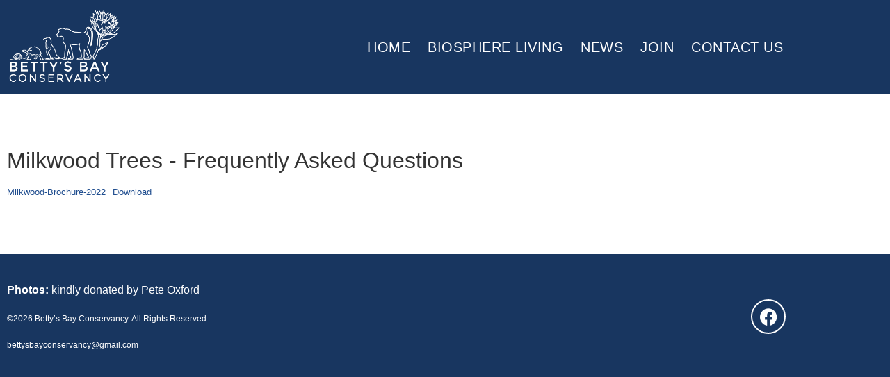

--- FILE ---
content_type: text/html; charset=UTF-8
request_url: https://bettysbayconservancy.co.za/milkwood-trees-frequently-asked-questions/
body_size: 10852
content:
<!doctype html>
<html lang="en-US" prefix="og: https://ogp.me/ns#">
<head>
	<meta charset="UTF-8">
	<meta name="viewport" content="width=device-width, initial-scale=1">
	<link rel="profile" href="https://gmpg.org/xfn/11">
	
<!-- Search Engine Optimization by Rank Math - https://rankmath.com/ -->
<title>Milkwood Trees - Frequently Asked Questions - Bettys Bay</title>
<meta name="description" content="Milkwood Tree Frequently Asked Questions"/>
<meta name="robots" content="index, follow, max-snippet:-1, max-video-preview:-1, max-image-preview:large"/>
<link rel="canonical" href="https://bettysbayconservancy.co.za/milkwood-trees-frequently-asked-questions/" />
<meta property="og:locale" content="en_US" />
<meta property="og:type" content="article" />
<meta property="og:title" content="Milkwood Trees - Frequently Asked Questions - Bettys Bay" />
<meta property="og:description" content="Milkwood Tree Frequently Asked Questions" />
<meta property="og:url" content="https://bettysbayconservancy.co.za/milkwood-trees-frequently-asked-questions/" />
<meta property="og:site_name" content="Bettys Bay" />
<meta property="article:section" content="Trees" />
<meta property="og:updated_time" content="2022-10-14T13:58:39+00:00" />
<meta property="og:image" content="https://bettysbayconservancy.co.za/wp-content/uploads/2022/07/1200px-Sideroxylon_inerme_-_Milkwood_-_Cape_Town_6.jpg" />
<meta property="og:image:secure_url" content="https://bettysbayconservancy.co.za/wp-content/uploads/2022/07/1200px-Sideroxylon_inerme_-_Milkwood_-_Cape_Town_6.jpg" />
<meta property="og:image:width" content="1200" />
<meta property="og:image:height" content="911" />
<meta property="og:image:alt" content="Milkwood Trees &#8211; Frequently Asked Questions" />
<meta property="og:image:type" content="image/jpeg" />
<meta property="article:published_time" content="2022-07-19T16:03:38+00:00" />
<meta property="article:modified_time" content="2022-10-14T13:58:39+00:00" />
<meta name="twitter:card" content="summary_large_image" />
<meta name="twitter:title" content="Milkwood Trees - Frequently Asked Questions - Bettys Bay" />
<meta name="twitter:description" content="Milkwood Tree Frequently Asked Questions" />
<meta name="twitter:image" content="https://bettysbayconservancy.co.za/wp-content/uploads/2022/07/1200px-Sideroxylon_inerme_-_Milkwood_-_Cape_Town_6.jpg" />
<script type="application/ld+json" class="rank-math-schema">{"@context":"https://schema.org","@graph":[{"@type":"Organization","@id":"https://bettysbayconservancy.co.za/#organization","name":"Bettys Bay Conservancy","url":"https://bettysbayconservancy.co.za","logo":{"@type":"ImageObject","@id":"https://bettysbayconservancy.co.za/#logo","url":"http://bettysbayconservancy.co.za/wp-content/uploads/2020/08/BBC-Logo-Small.png","contentUrl":"http://bettysbayconservancy.co.za/wp-content/uploads/2020/08/BBC-Logo-Small.png","caption":"Bettys Bay Conservancy","inLanguage":"en-US","width":"363","height":"251"}},{"@type":"WebSite","@id":"https://bettysbayconservancy.co.za/#website","url":"https://bettysbayconservancy.co.za","name":"Bettys Bay Conservancy","publisher":{"@id":"https://bettysbayconservancy.co.za/#organization"},"inLanguage":"en-US"},{"@type":"ImageObject","@id":"https://bettysbayconservancy.co.za/wp-content/uploads/2022/07/1200px-Sideroxylon_inerme_-_Milkwood_-_Cape_Town_6.jpg","url":"https://bettysbayconservancy.co.za/wp-content/uploads/2022/07/1200px-Sideroxylon_inerme_-_Milkwood_-_Cape_Town_6.jpg","width":"1200","height":"911","inLanguage":"en-US"},{"@type":"WebPage","@id":"https://bettysbayconservancy.co.za/milkwood-trees-frequently-asked-questions/#webpage","url":"https://bettysbayconservancy.co.za/milkwood-trees-frequently-asked-questions/","name":"Milkwood Trees - Frequently Asked Questions - Bettys Bay","datePublished":"2022-07-19T16:03:38+00:00","dateModified":"2022-10-14T13:58:39+00:00","isPartOf":{"@id":"https://bettysbayconservancy.co.za/#website"},"primaryImageOfPage":{"@id":"https://bettysbayconservancy.co.za/wp-content/uploads/2022/07/1200px-Sideroxylon_inerme_-_Milkwood_-_Cape_Town_6.jpg"},"inLanguage":"en-US"},{"@type":"Person","@id":"https://bettysbayconservancy.co.za/author/becarol/","name":"Carol","url":"https://bettysbayconservancy.co.za/author/becarol/","image":{"@type":"ImageObject","@id":"https://secure.gravatar.com/avatar/e44580b67ba98e90306f4851759753b69035674545eea43ff93fbf0ace14e63c?s=96&amp;d=mm&amp;r=g","url":"https://secure.gravatar.com/avatar/e44580b67ba98e90306f4851759753b69035674545eea43ff93fbf0ace14e63c?s=96&amp;d=mm&amp;r=g","caption":"Carol","inLanguage":"en-US"},"worksFor":{"@id":"https://bettysbayconservancy.co.za/#organization"}},{"@type":"BlogPosting","headline":"Milkwood Trees - Frequently Asked Questions - Bettys Bay","datePublished":"2022-07-19T16:03:38+00:00","dateModified":"2022-10-14T13:58:39+00:00","articleSection":"Biosphere Living, Brochure, Plants, Trees","author":{"@id":"https://bettysbayconservancy.co.za/author/becarol/","name":"Carol"},"publisher":{"@id":"https://bettysbayconservancy.co.za/#organization"},"description":"Milkwood Tree Frequently Asked Questions","name":"Milkwood Trees - Frequently Asked Questions - Bettys Bay","@id":"https://bettysbayconservancy.co.za/milkwood-trees-frequently-asked-questions/#richSnippet","isPartOf":{"@id":"https://bettysbayconservancy.co.za/milkwood-trees-frequently-asked-questions/#webpage"},"image":{"@id":"https://bettysbayconservancy.co.za/wp-content/uploads/2022/07/1200px-Sideroxylon_inerme_-_Milkwood_-_Cape_Town_6.jpg"},"inLanguage":"en-US","mainEntityOfPage":{"@id":"https://bettysbayconservancy.co.za/milkwood-trees-frequently-asked-questions/#webpage"}}]}</script>
<!-- /Rank Math WordPress SEO plugin -->

<link rel="alternate" type="application/rss+xml" title="Bettys Bay &raquo; Feed" href="https://bettysbayconservancy.co.za/feed/" />
<link rel="alternate" type="application/rss+xml" title="Bettys Bay &raquo; Comments Feed" href="https://bettysbayconservancy.co.za/comments/feed/" />
<link rel="alternate" title="oEmbed (JSON)" type="application/json+oembed" href="https://bettysbayconservancy.co.za/wp-json/oembed/1.0/embed?url=https%3A%2F%2Fbettysbayconservancy.co.za%2Fmilkwood-trees-frequently-asked-questions%2F" />
<link rel="alternate" title="oEmbed (XML)" type="text/xml+oembed" href="https://bettysbayconservancy.co.za/wp-json/oembed/1.0/embed?url=https%3A%2F%2Fbettysbayconservancy.co.za%2Fmilkwood-trees-frequently-asked-questions%2F&#038;format=xml" />
<style id='wp-img-auto-sizes-contain-inline-css'>
img:is([sizes=auto i],[sizes^="auto," i]){contain-intrinsic-size:3000px 1500px}
/*# sourceURL=wp-img-auto-sizes-contain-inline-css */
</style>
<style id='wp-emoji-styles-inline-css'>

	img.wp-smiley, img.emoji {
		display: inline !important;
		border: none !important;
		box-shadow: none !important;
		height: 1em !important;
		width: 1em !important;
		margin: 0 0.07em !important;
		vertical-align: -0.1em !important;
		background: none !important;
		padding: 0 !important;
	}
/*# sourceURL=wp-emoji-styles-inline-css */
</style>
<link rel='stylesheet' id='wp-block-library-css' href='https://bettysbayconservancy.co.za/wp-includes/css/dist/block-library/style.min.css?ver=2ba1292ac6b26af8492130a9e69a782c' media='all' />
<style id='global-styles-inline-css'>
:root{--wp--preset--aspect-ratio--square: 1;--wp--preset--aspect-ratio--4-3: 4/3;--wp--preset--aspect-ratio--3-4: 3/4;--wp--preset--aspect-ratio--3-2: 3/2;--wp--preset--aspect-ratio--2-3: 2/3;--wp--preset--aspect-ratio--16-9: 16/9;--wp--preset--aspect-ratio--9-16: 9/16;--wp--preset--color--black: #000000;--wp--preset--color--cyan-bluish-gray: #abb8c3;--wp--preset--color--white: #ffffff;--wp--preset--color--pale-pink: #f78da7;--wp--preset--color--vivid-red: #cf2e2e;--wp--preset--color--luminous-vivid-orange: #ff6900;--wp--preset--color--luminous-vivid-amber: #fcb900;--wp--preset--color--light-green-cyan: #7bdcb5;--wp--preset--color--vivid-green-cyan: #00d084;--wp--preset--color--pale-cyan-blue: #8ed1fc;--wp--preset--color--vivid-cyan-blue: #0693e3;--wp--preset--color--vivid-purple: #9b51e0;--wp--preset--gradient--vivid-cyan-blue-to-vivid-purple: linear-gradient(135deg,rgb(6,147,227) 0%,rgb(155,81,224) 100%);--wp--preset--gradient--light-green-cyan-to-vivid-green-cyan: linear-gradient(135deg,rgb(122,220,180) 0%,rgb(0,208,130) 100%);--wp--preset--gradient--luminous-vivid-amber-to-luminous-vivid-orange: linear-gradient(135deg,rgb(252,185,0) 0%,rgb(255,105,0) 100%);--wp--preset--gradient--luminous-vivid-orange-to-vivid-red: linear-gradient(135deg,rgb(255,105,0) 0%,rgb(207,46,46) 100%);--wp--preset--gradient--very-light-gray-to-cyan-bluish-gray: linear-gradient(135deg,rgb(238,238,238) 0%,rgb(169,184,195) 100%);--wp--preset--gradient--cool-to-warm-spectrum: linear-gradient(135deg,rgb(74,234,220) 0%,rgb(151,120,209) 20%,rgb(207,42,186) 40%,rgb(238,44,130) 60%,rgb(251,105,98) 80%,rgb(254,248,76) 100%);--wp--preset--gradient--blush-light-purple: linear-gradient(135deg,rgb(255,206,236) 0%,rgb(152,150,240) 100%);--wp--preset--gradient--blush-bordeaux: linear-gradient(135deg,rgb(254,205,165) 0%,rgb(254,45,45) 50%,rgb(107,0,62) 100%);--wp--preset--gradient--luminous-dusk: linear-gradient(135deg,rgb(255,203,112) 0%,rgb(199,81,192) 50%,rgb(65,88,208) 100%);--wp--preset--gradient--pale-ocean: linear-gradient(135deg,rgb(255,245,203) 0%,rgb(182,227,212) 50%,rgb(51,167,181) 100%);--wp--preset--gradient--electric-grass: linear-gradient(135deg,rgb(202,248,128) 0%,rgb(113,206,126) 100%);--wp--preset--gradient--midnight: linear-gradient(135deg,rgb(2,3,129) 0%,rgb(40,116,252) 100%);--wp--preset--font-size--small: 13px;--wp--preset--font-size--medium: 20px;--wp--preset--font-size--large: 36px;--wp--preset--font-size--x-large: 42px;--wp--preset--spacing--20: 0.44rem;--wp--preset--spacing--30: 0.67rem;--wp--preset--spacing--40: 1rem;--wp--preset--spacing--50: 1.5rem;--wp--preset--spacing--60: 2.25rem;--wp--preset--spacing--70: 3.38rem;--wp--preset--spacing--80: 5.06rem;--wp--preset--shadow--natural: 6px 6px 9px rgba(0, 0, 0, 0.2);--wp--preset--shadow--deep: 12px 12px 50px rgba(0, 0, 0, 0.4);--wp--preset--shadow--sharp: 6px 6px 0px rgba(0, 0, 0, 0.2);--wp--preset--shadow--outlined: 6px 6px 0px -3px rgb(255, 255, 255), 6px 6px rgb(0, 0, 0);--wp--preset--shadow--crisp: 6px 6px 0px rgb(0, 0, 0);}:root { --wp--style--global--content-size: 800px;--wp--style--global--wide-size: 1200px; }:where(body) { margin: 0; }.wp-site-blocks > .alignleft { float: left; margin-right: 2em; }.wp-site-blocks > .alignright { float: right; margin-left: 2em; }.wp-site-blocks > .aligncenter { justify-content: center; margin-left: auto; margin-right: auto; }:where(.wp-site-blocks) > * { margin-block-start: 24px; margin-block-end: 0; }:where(.wp-site-blocks) > :first-child { margin-block-start: 0; }:where(.wp-site-blocks) > :last-child { margin-block-end: 0; }:root { --wp--style--block-gap: 24px; }:root :where(.is-layout-flow) > :first-child{margin-block-start: 0;}:root :where(.is-layout-flow) > :last-child{margin-block-end: 0;}:root :where(.is-layout-flow) > *{margin-block-start: 24px;margin-block-end: 0;}:root :where(.is-layout-constrained) > :first-child{margin-block-start: 0;}:root :where(.is-layout-constrained) > :last-child{margin-block-end: 0;}:root :where(.is-layout-constrained) > *{margin-block-start: 24px;margin-block-end: 0;}:root :where(.is-layout-flex){gap: 24px;}:root :where(.is-layout-grid){gap: 24px;}.is-layout-flow > .alignleft{float: left;margin-inline-start: 0;margin-inline-end: 2em;}.is-layout-flow > .alignright{float: right;margin-inline-start: 2em;margin-inline-end: 0;}.is-layout-flow > .aligncenter{margin-left: auto !important;margin-right: auto !important;}.is-layout-constrained > .alignleft{float: left;margin-inline-start: 0;margin-inline-end: 2em;}.is-layout-constrained > .alignright{float: right;margin-inline-start: 2em;margin-inline-end: 0;}.is-layout-constrained > .aligncenter{margin-left: auto !important;margin-right: auto !important;}.is-layout-constrained > :where(:not(.alignleft):not(.alignright):not(.alignfull)){max-width: var(--wp--style--global--content-size);margin-left: auto !important;margin-right: auto !important;}.is-layout-constrained > .alignwide{max-width: var(--wp--style--global--wide-size);}body .is-layout-flex{display: flex;}.is-layout-flex{flex-wrap: wrap;align-items: center;}.is-layout-flex > :is(*, div){margin: 0;}body .is-layout-grid{display: grid;}.is-layout-grid > :is(*, div){margin: 0;}body{padding-top: 0px;padding-right: 0px;padding-bottom: 0px;padding-left: 0px;}a:where(:not(.wp-element-button)){text-decoration: underline;}:root :where(.wp-element-button, .wp-block-button__link){background-color: #32373c;border-width: 0;color: #fff;font-family: inherit;font-size: inherit;font-style: inherit;font-weight: inherit;letter-spacing: inherit;line-height: inherit;padding-top: calc(0.667em + 2px);padding-right: calc(1.333em + 2px);padding-bottom: calc(0.667em + 2px);padding-left: calc(1.333em + 2px);text-decoration: none;text-transform: inherit;}.has-black-color{color: var(--wp--preset--color--black) !important;}.has-cyan-bluish-gray-color{color: var(--wp--preset--color--cyan-bluish-gray) !important;}.has-white-color{color: var(--wp--preset--color--white) !important;}.has-pale-pink-color{color: var(--wp--preset--color--pale-pink) !important;}.has-vivid-red-color{color: var(--wp--preset--color--vivid-red) !important;}.has-luminous-vivid-orange-color{color: var(--wp--preset--color--luminous-vivid-orange) !important;}.has-luminous-vivid-amber-color{color: var(--wp--preset--color--luminous-vivid-amber) !important;}.has-light-green-cyan-color{color: var(--wp--preset--color--light-green-cyan) !important;}.has-vivid-green-cyan-color{color: var(--wp--preset--color--vivid-green-cyan) !important;}.has-pale-cyan-blue-color{color: var(--wp--preset--color--pale-cyan-blue) !important;}.has-vivid-cyan-blue-color{color: var(--wp--preset--color--vivid-cyan-blue) !important;}.has-vivid-purple-color{color: var(--wp--preset--color--vivid-purple) !important;}.has-black-background-color{background-color: var(--wp--preset--color--black) !important;}.has-cyan-bluish-gray-background-color{background-color: var(--wp--preset--color--cyan-bluish-gray) !important;}.has-white-background-color{background-color: var(--wp--preset--color--white) !important;}.has-pale-pink-background-color{background-color: var(--wp--preset--color--pale-pink) !important;}.has-vivid-red-background-color{background-color: var(--wp--preset--color--vivid-red) !important;}.has-luminous-vivid-orange-background-color{background-color: var(--wp--preset--color--luminous-vivid-orange) !important;}.has-luminous-vivid-amber-background-color{background-color: var(--wp--preset--color--luminous-vivid-amber) !important;}.has-light-green-cyan-background-color{background-color: var(--wp--preset--color--light-green-cyan) !important;}.has-vivid-green-cyan-background-color{background-color: var(--wp--preset--color--vivid-green-cyan) !important;}.has-pale-cyan-blue-background-color{background-color: var(--wp--preset--color--pale-cyan-blue) !important;}.has-vivid-cyan-blue-background-color{background-color: var(--wp--preset--color--vivid-cyan-blue) !important;}.has-vivid-purple-background-color{background-color: var(--wp--preset--color--vivid-purple) !important;}.has-black-border-color{border-color: var(--wp--preset--color--black) !important;}.has-cyan-bluish-gray-border-color{border-color: var(--wp--preset--color--cyan-bluish-gray) !important;}.has-white-border-color{border-color: var(--wp--preset--color--white) !important;}.has-pale-pink-border-color{border-color: var(--wp--preset--color--pale-pink) !important;}.has-vivid-red-border-color{border-color: var(--wp--preset--color--vivid-red) !important;}.has-luminous-vivid-orange-border-color{border-color: var(--wp--preset--color--luminous-vivid-orange) !important;}.has-luminous-vivid-amber-border-color{border-color: var(--wp--preset--color--luminous-vivid-amber) !important;}.has-light-green-cyan-border-color{border-color: var(--wp--preset--color--light-green-cyan) !important;}.has-vivid-green-cyan-border-color{border-color: var(--wp--preset--color--vivid-green-cyan) !important;}.has-pale-cyan-blue-border-color{border-color: var(--wp--preset--color--pale-cyan-blue) !important;}.has-vivid-cyan-blue-border-color{border-color: var(--wp--preset--color--vivid-cyan-blue) !important;}.has-vivid-purple-border-color{border-color: var(--wp--preset--color--vivid-purple) !important;}.has-vivid-cyan-blue-to-vivid-purple-gradient-background{background: var(--wp--preset--gradient--vivid-cyan-blue-to-vivid-purple) !important;}.has-light-green-cyan-to-vivid-green-cyan-gradient-background{background: var(--wp--preset--gradient--light-green-cyan-to-vivid-green-cyan) !important;}.has-luminous-vivid-amber-to-luminous-vivid-orange-gradient-background{background: var(--wp--preset--gradient--luminous-vivid-amber-to-luminous-vivid-orange) !important;}.has-luminous-vivid-orange-to-vivid-red-gradient-background{background: var(--wp--preset--gradient--luminous-vivid-orange-to-vivid-red) !important;}.has-very-light-gray-to-cyan-bluish-gray-gradient-background{background: var(--wp--preset--gradient--very-light-gray-to-cyan-bluish-gray) !important;}.has-cool-to-warm-spectrum-gradient-background{background: var(--wp--preset--gradient--cool-to-warm-spectrum) !important;}.has-blush-light-purple-gradient-background{background: var(--wp--preset--gradient--blush-light-purple) !important;}.has-blush-bordeaux-gradient-background{background: var(--wp--preset--gradient--blush-bordeaux) !important;}.has-luminous-dusk-gradient-background{background: var(--wp--preset--gradient--luminous-dusk) !important;}.has-pale-ocean-gradient-background{background: var(--wp--preset--gradient--pale-ocean) !important;}.has-electric-grass-gradient-background{background: var(--wp--preset--gradient--electric-grass) !important;}.has-midnight-gradient-background{background: var(--wp--preset--gradient--midnight) !important;}.has-small-font-size{font-size: var(--wp--preset--font-size--small) !important;}.has-medium-font-size{font-size: var(--wp--preset--font-size--medium) !important;}.has-large-font-size{font-size: var(--wp--preset--font-size--large) !important;}.has-x-large-font-size{font-size: var(--wp--preset--font-size--x-large) !important;}
:root :where(.wp-block-pullquote){font-size: 1.5em;line-height: 1.6;}
/*# sourceURL=global-styles-inline-css */
</style>
<link rel='stylesheet' id='hello-elementor-css' href='https://bettysbayconservancy.co.za/wp-content/themes/hello-elementor/assets/css/reset.css?ver=3.4.6' media='all' />
<link rel='stylesheet' id='hello-elementor-theme-style-css' href='https://bettysbayconservancy.co.za/wp-content/themes/hello-elementor/assets/css/theme.css?ver=3.4.6' media='all' />
<link rel='stylesheet' id='hello-elementor-header-footer-css' href='https://bettysbayconservancy.co.za/wp-content/themes/hello-elementor/assets/css/header-footer.css?ver=3.4.6' media='all' />
<link rel='stylesheet' id='elementor-frontend-css' href='https://bettysbayconservancy.co.za/wp-content/plugins/elementor/assets/css/frontend.min.css?ver=3.34.2' media='all' />
<link rel='stylesheet' id='widget-image-css' href='https://bettysbayconservancy.co.za/wp-content/plugins/elementor/assets/css/widget-image.min.css?ver=3.34.2' media='all' />
<link rel='stylesheet' id='widget-nav-menu-css' href='https://bettysbayconservancy.co.za/wp-content/plugins/elementor-pro/assets/css/widget-nav-menu.min.css?ver=3.34.1' media='all' />
<link rel='stylesheet' id='widget-social-icons-css' href='https://bettysbayconservancy.co.za/wp-content/plugins/elementor/assets/css/widget-social-icons.min.css?ver=3.34.2' media='all' />
<link rel='stylesheet' id='e-apple-webkit-css' href='https://bettysbayconservancy.co.za/wp-content/plugins/elementor/assets/css/conditionals/apple-webkit.min.css?ver=3.34.2' media='all' />
<link rel='stylesheet' id='elementor-icons-css' href='https://bettysbayconservancy.co.za/wp-content/plugins/elementor/assets/lib/eicons/css/elementor-icons.min.css?ver=5.46.0' media='all' />
<link rel='stylesheet' id='elementor-post-11-css' href='https://bettysbayconservancy.co.za/wp-content/uploads/elementor/css/post-11.css?ver=1769087110' media='all' />
<link rel='stylesheet' id='widget-spacer-css' href='https://bettysbayconservancy.co.za/wp-content/plugins/elementor/assets/css/widget-spacer.min.css?ver=3.34.2' media='all' />
<link rel='stylesheet' id='widget-heading-css' href='https://bettysbayconservancy.co.za/wp-content/plugins/elementor/assets/css/widget-heading.min.css?ver=3.34.2' media='all' />
<link rel='stylesheet' id='elementor-post-813-css' href='https://bettysbayconservancy.co.za/wp-content/uploads/elementor/css/post-813.css?ver=1769204875' media='all' />
<link rel='stylesheet' id='elementor-post-23-css' href='https://bettysbayconservancy.co.za/wp-content/uploads/elementor/css/post-23.css?ver=1769087110' media='all' />
<link rel='stylesheet' id='elementor-post-38-css' href='https://bettysbayconservancy.co.za/wp-content/uploads/elementor/css/post-38.css?ver=1769087110' media='all' />
<link rel='stylesheet' id='hello-elementor-child-style-css' href='https://bettysbayconservancy.co.za/wp-content/themes/hello-elemntor-child-theme_2021-08-22_1745/style.css?ver=1.0.1' media='all' />
<link rel='stylesheet' id='elementor-gf-local-roboto-css' href='http://bettysbayconservancy.co.za/wp-content/uploads/elementor/google-fonts/css/roboto.css?ver=1742259917' media='all' />
<link rel='stylesheet' id='elementor-gf-local-robotoslab-css' href='http://bettysbayconservancy.co.za/wp-content/uploads/elementor/google-fonts/css/robotoslab.css?ver=1742259918' media='all' />
<link rel='stylesheet' id='elementor-icons-shared-0-css' href='https://bettysbayconservancy.co.za/wp-content/plugins/elementor/assets/lib/font-awesome/css/fontawesome.min.css?ver=5.15.3' media='all' />
<link rel='stylesheet' id='elementor-icons-fa-brands-css' href='https://bettysbayconservancy.co.za/wp-content/plugins/elementor/assets/lib/font-awesome/css/brands.min.css?ver=5.15.3' media='all' />
<script src="https://bettysbayconservancy.co.za/wp-includes/js/jquery/jquery.min.js?ver=3.7.1" id="jquery-core-js"></script>
<script src="https://bettysbayconservancy.co.za/wp-includes/js/jquery/jquery-migrate.min.js?ver=3.4.1" id="jquery-migrate-js"></script>
<link rel="https://api.w.org/" href="https://bettysbayconservancy.co.za/wp-json/" /><link rel="alternate" title="JSON" type="application/json" href="https://bettysbayconservancy.co.za/wp-json/wp/v2/posts/813" /><link rel="EditURI" type="application/rsd+xml" title="RSD" href="https://bettysbayconservancy.co.za/xmlrpc.php?rsd" />

<link rel='shortlink' href='https://bettysbayconservancy.co.za/?p=813' />
<meta name="description" content="Milkwood Tree Frequently Asked Questions">
<meta name="generator" content="Elementor 3.34.2; features: additional_custom_breakpoints; settings: css_print_method-external, google_font-enabled, font_display-swap">
<!-- Google tag (gtag.js) -->
<script async src="https://www.googletagmanager.com/gtag/js?id=G-JJ3ESVRYML"></script>
<script>
  window.dataLayer = window.dataLayer || [];
  function gtag(){dataLayer.push(arguments);}
  gtag('js', new Date());

  gtag('config', 'G-JJ3ESVRYML');
</script>
			<style>
				.e-con.e-parent:nth-of-type(n+4):not(.e-lazyloaded):not(.e-no-lazyload),
				.e-con.e-parent:nth-of-type(n+4):not(.e-lazyloaded):not(.e-no-lazyload) * {
					background-image: none !important;
				}
				@media screen and (max-height: 1024px) {
					.e-con.e-parent:nth-of-type(n+3):not(.e-lazyloaded):not(.e-no-lazyload),
					.e-con.e-parent:nth-of-type(n+3):not(.e-lazyloaded):not(.e-no-lazyload) * {
						background-image: none !important;
					}
				}
				@media screen and (max-height: 640px) {
					.e-con.e-parent:nth-of-type(n+2):not(.e-lazyloaded):not(.e-no-lazyload),
					.e-con.e-parent:nth-of-type(n+2):not(.e-lazyloaded):not(.e-no-lazyload) * {
						background-image: none !important;
					}
				}
			</style>
			<link rel="icon" href="https://bettysbayconservancy.co.za/wp-content/uploads/2020/08/bettysbay-favicon-150x150.jpg" sizes="32x32" />
<link rel="icon" href="https://bettysbayconservancy.co.za/wp-content/uploads/2020/08/bettysbay-favicon-300x300.jpg" sizes="192x192" />
<link rel="apple-touch-icon" href="https://bettysbayconservancy.co.za/wp-content/uploads/2020/08/bettysbay-favicon-300x300.jpg" />
<meta name="msapplication-TileImage" content="https://bettysbayconservancy.co.za/wp-content/uploads/2020/08/bettysbay-favicon-300x300.jpg" />
</head>
<body class="wp-singular post-template-default single single-post postid-813 single-format-standard wp-embed-responsive wp-theme-hello-elementor wp-child-theme-hello-elemntor-child-theme_2021-08-22_1745 hello-elementor-default elementor-default elementor-kit-11 elementor-page elementor-page-813">


<a class="skip-link screen-reader-text" href="#content">Skip to content</a>

		<header data-elementor-type="header" data-elementor-id="23" class="elementor elementor-23 elementor-location-header" data-elementor-post-type="elementor_library">
					<section class="elementor-section elementor-top-section elementor-element elementor-element-9e015ac elementor-section-boxed elementor-section-height-default elementor-section-height-default" data-id="9e015ac" data-element_type="section" data-settings="{&quot;background_background&quot;:&quot;classic&quot;}">
						<div class="elementor-container elementor-column-gap-default">
					<div class="elementor-column elementor-col-33 elementor-top-column elementor-element elementor-element-b926cff" data-id="b926cff" data-element_type="column">
			<div class="elementor-widget-wrap elementor-element-populated">
						<div class="elementor-element elementor-element-97e26fc elementor-widget elementor-widget-image" data-id="97e26fc" data-element_type="widget" data-widget_type="image.default">
				<div class="elementor-widget-container">
																<a href="/">
							<img src="https://bettysbayconservancy.co.za/wp-content/uploads/2020/08/BBC-Logo-Big.png" title="BBC Logo Big" alt="BBC Logo Big" loading="lazy" />								</a>
															</div>
				</div>
					</div>
		</div>
				<div class="elementor-column elementor-col-66 elementor-top-column elementor-element elementor-element-ca0369d" data-id="ca0369d" data-element_type="column">
			<div class="elementor-widget-wrap elementor-element-populated">
						<div class="elementor-element elementor-element-27fbf82 elementor-nav-menu__align-end elementor-nav-menu--dropdown-tablet elementor-nav-menu__text-align-aside elementor-nav-menu--toggle elementor-nav-menu--burger elementor-widget elementor-widget-nav-menu" data-id="27fbf82" data-element_type="widget" data-settings="{&quot;submenu_icon&quot;:{&quot;value&quot;:&quot;&lt;i class=\&quot;\&quot; aria-hidden=\&quot;true\&quot;&gt;&lt;\/i&gt;&quot;,&quot;library&quot;:&quot;&quot;},&quot;layout&quot;:&quot;horizontal&quot;,&quot;toggle&quot;:&quot;burger&quot;}" data-widget_type="nav-menu.default">
				<div class="elementor-widget-container">
								<nav aria-label="Menu" class="elementor-nav-menu--main elementor-nav-menu__container elementor-nav-menu--layout-horizontal e--pointer-underline e--animation-fade">
				<ul id="menu-1-27fbf82" class="elementor-nav-menu"><li class="menu-item menu-item-type-post_type menu-item-object-page menu-item-home menu-item-35"><a href="https://bettysbayconservancy.co.za/" class="elementor-item">Home</a></li>
<li class="menu-item menu-item-type-post_type menu-item-object-page menu-item-842"><a href="https://bettysbayconservancy.co.za/elementor-762-2/" class="elementor-item">Biosphere Living</a></li>
<li class="menu-item menu-item-type-post_type menu-item-object-page menu-item-801"><a href="https://bettysbayconservancy.co.za/elementor-762/" class="elementor-item">News</a></li>
<li class="menu-item menu-item-type-post_type menu-item-object-page menu-item-545"><a href="https://bettysbayconservancy.co.za/contact-us/join/" class="elementor-item">Join</a></li>
<li class="menu-item menu-item-type-post_type menu-item-object-page menu-item-37"><a href="https://bettysbayconservancy.co.za/contact-us/" class="elementor-item">Contact Us</a></li>
</ul>			</nav>
					<div class="elementor-menu-toggle" role="button" tabindex="0" aria-label="Menu Toggle" aria-expanded="false">
			<i aria-hidden="true" role="presentation" class="elementor-menu-toggle__icon--open eicon-menu-bar"></i><i aria-hidden="true" role="presentation" class="elementor-menu-toggle__icon--close eicon-close"></i>		</div>
					<nav class="elementor-nav-menu--dropdown elementor-nav-menu__container" aria-hidden="true">
				<ul id="menu-2-27fbf82" class="elementor-nav-menu"><li class="menu-item menu-item-type-post_type menu-item-object-page menu-item-home menu-item-35"><a href="https://bettysbayconservancy.co.za/" class="elementor-item" tabindex="-1">Home</a></li>
<li class="menu-item menu-item-type-post_type menu-item-object-page menu-item-842"><a href="https://bettysbayconservancy.co.za/elementor-762-2/" class="elementor-item" tabindex="-1">Biosphere Living</a></li>
<li class="menu-item menu-item-type-post_type menu-item-object-page menu-item-801"><a href="https://bettysbayconservancy.co.za/elementor-762/" class="elementor-item" tabindex="-1">News</a></li>
<li class="menu-item menu-item-type-post_type menu-item-object-page menu-item-545"><a href="https://bettysbayconservancy.co.za/contact-us/join/" class="elementor-item" tabindex="-1">Join</a></li>
<li class="menu-item menu-item-type-post_type menu-item-object-page menu-item-37"><a href="https://bettysbayconservancy.co.za/contact-us/" class="elementor-item" tabindex="-1">Contact Us</a></li>
</ul>			</nav>
						</div>
				</div>
					</div>
		</div>
					</div>
		</section>
				</header>
		
<main id="content" class="site-main post-813 post type-post status-publish format-standard has-post-thumbnail hentry category-trees category-biosphere-living category-brochure category-plants">

	
	<div class="page-content">
				<div data-elementor-type="wp-post" data-elementor-id="813" class="elementor elementor-813" data-elementor-post-type="post">
						<section class="elementor-section elementor-top-section elementor-element elementor-element-22751b0 elementor-section-boxed elementor-section-height-default elementor-section-height-default" data-id="22751b0" data-element_type="section">
						<div class="elementor-container elementor-column-gap-default">
					<div class="elementor-column elementor-col-100 elementor-top-column elementor-element elementor-element-ea7d4d4" data-id="ea7d4d4" data-element_type="column">
			<div class="elementor-widget-wrap elementor-element-populated">
						<div class="elementor-element elementor-element-bd2e255 elementor-widget elementor-widget-spacer" data-id="bd2e255" data-element_type="widget" data-widget_type="spacer.default">
				<div class="elementor-widget-container">
							<div class="elementor-spacer">
			<div class="elementor-spacer-inner"></div>
		</div>
						</div>
				</div>
					</div>
		</div>
					</div>
		</section>
				<section class="elementor-section elementor-top-section elementor-element elementor-element-670d1dc elementor-section-boxed elementor-section-height-default elementor-section-height-default" data-id="670d1dc" data-element_type="section">
						<div class="elementor-container elementor-column-gap-default">
					<div class="elementor-column elementor-col-100 elementor-top-column elementor-element elementor-element-5b80410" data-id="5b80410" data-element_type="column">
			<div class="elementor-widget-wrap elementor-element-populated">
						<div class="elementor-element elementor-element-c0f4b7e elementor-widget elementor-widget-heading" data-id="c0f4b7e" data-element_type="widget" data-widget_type="heading.default">
				<div class="elementor-widget-container">
					<h2 class="elementor-heading-title elementor-size-default">Milkwood Trees - Frequently Asked Questions</h2>				</div>
				</div>
					</div>
		</div>
					</div>
		</section>
				<section class="elementor-section elementor-top-section elementor-element elementor-element-1bbc3717 elementor-section-boxed elementor-section-height-default elementor-section-height-default" data-id="1bbc3717" data-element_type="section">
						<div class="elementor-container elementor-column-gap-default">
					<div class="elementor-column elementor-col-100 elementor-top-column elementor-element elementor-element-1a404687" data-id="1a404687" data-element_type="column">
			<div class="elementor-widget-wrap elementor-element-populated">
						<div class="elementor-element elementor-element-2fcbc203 elementor-widget elementor-widget-text-editor" data-id="2fcbc203" data-element_type="widget" data-widget_type="text-editor.default">
				<div class="elementor-widget-container">
									
<div data-wp-interactive="core/file" class="wp-block-file"><object data-wp-bind--hidden="!state.hasPdfPreview" hidden class="wp-block-file__embed" data="https://bettysbayconservancy.co.za/wp-content/uploads/2022/07/Milkwood-Brochure-2022.pdf" type="application/pdf" style="width:100%;height:600px" aria-label="Embed of Embed of Milkwood-Brochure-2022.."></object><a id="wp-block-file--media-b0b0c23e-7bb7-4627-a088-7bcb93b9edee" href="https://bettysbayconservancy.co.za/wp-content/uploads/2022/07/Milkwood-Brochure-2022.pdf">Milkwood-Brochure-2022</a><a href="https://bettysbayconservancy.co.za/wp-content/uploads/2022/07/Milkwood-Brochure-2022.pdf" class="wp-block-file__button" download aria-describedby="wp-block-file--media-b0b0c23e-7bb7-4627-a088-7bcb93b9edee">Download</a></div>
								</div>
				</div>
					</div>
		</div>
					</div>
		</section>
				<section class="elementor-section elementor-top-section elementor-element elementor-element-4a7ec92 elementor-section-boxed elementor-section-height-default elementor-section-height-default" data-id="4a7ec92" data-element_type="section">
						<div class="elementor-container elementor-column-gap-default">
					<div class="elementor-column elementor-col-100 elementor-top-column elementor-element elementor-element-1968f52" data-id="1968f52" data-element_type="column">
			<div class="elementor-widget-wrap elementor-element-populated">
						<div class="elementor-element elementor-element-6fec04e elementor-widget elementor-widget-spacer" data-id="6fec04e" data-element_type="widget" data-widget_type="spacer.default">
				<div class="elementor-widget-container">
							<div class="elementor-spacer">
			<div class="elementor-spacer-inner"></div>
		</div>
						</div>
				</div>
					</div>
		</div>
					</div>
		</section>
				</div>
		
		
			</div>

	
</main>

			<footer data-elementor-type="footer" data-elementor-id="38" class="elementor elementor-38 elementor-location-footer" data-elementor-post-type="elementor_library">
					<section class="elementor-section elementor-top-section elementor-element elementor-element-b290f5a elementor-section-boxed elementor-section-height-default elementor-section-height-default" data-id="b290f5a" data-element_type="section" data-settings="{&quot;background_background&quot;:&quot;classic&quot;}">
						<div class="elementor-container elementor-column-gap-default">
					<div class="elementor-column elementor-col-50 elementor-top-column elementor-element elementor-element-38da5c7" data-id="38da5c7" data-element_type="column">
			<div class="elementor-widget-wrap elementor-element-populated">
						<div class="elementor-element elementor-element-e1e780d elementor-widget elementor-widget-text-editor" data-id="e1e780d" data-element_type="widget" data-widget_type="text-editor.default">
				<div class="elementor-widget-container">
									<p><strong>Photos:</strong> kindly donated by Pete Oxford</p>								</div>
				</div>
				<div class="elementor-element elementor-element-9664d52 elementor-widget elementor-widget-text-editor" data-id="9664d52" data-element_type="widget" data-widget_type="text-editor.default">
				<div class="elementor-widget-container">
									©2026 Betty&#8217;s Bay Conservancy. All Rights Reserved.								</div>
				</div>
				<div class="elementor-element elementor-element-25f5d58 elementor-widget elementor-widget-text-editor" data-id="25f5d58" data-element_type="widget" data-widget_type="text-editor.default">
				<div class="elementor-widget-container">
									<p><a href="mailto:bettysbayconservancy@gmail.com">bettysbayconservancy@gmail.com</a></p>								</div>
				</div>
					</div>
		</div>
				<div class="elementor-column elementor-col-50 elementor-top-column elementor-element elementor-element-deb6d2a" data-id="deb6d2a" data-element_type="column">
			<div class="elementor-widget-wrap elementor-element-populated">
						<div class="elementor-element elementor-element-155bfb6 e-grid-align-right e-grid-align-mobile-center elementor-shape-rounded elementor-grid-0 elementor-widget elementor-widget-social-icons" data-id="155bfb6" data-element_type="widget" data-widget_type="social-icons.default">
				<div class="elementor-widget-container">
							<div class="elementor-social-icons-wrapper elementor-grid">
							<span class="elementor-grid-item">
					<a class="elementor-icon elementor-social-icon elementor-social-icon-facebook elementor-repeater-item-b8fbfc6" href="https://www.facebook.com/groups/188173089692496" target="_blank">
						<span class="elementor-screen-only">Facebook</span>
						<i aria-hidden="true" class="fab fa-facebook"></i>					</a>
				</span>
					</div>
						</div>
				</div>
					</div>
		</div>
					</div>
		</section>
				</footer>
		
<script type="speculationrules">
{"prefetch":[{"source":"document","where":{"and":[{"href_matches":"/*"},{"not":{"href_matches":["/wp-*.php","/wp-admin/*","/wp-content/uploads/*","/wp-content/*","/wp-content/plugins/*","/wp-content/themes/hello-elemntor-child-theme_2021-08-22_1745/*","/wp-content/themes/hello-elementor/*","/*\\?(.+)"]}},{"not":{"selector_matches":"a[rel~=\"nofollow\"]"}},{"not":{"selector_matches":".no-prefetch, .no-prefetch a"}}]},"eagerness":"conservative"}]}
</script>
<script type="importmap" id="wp-importmap">
{"imports":{"@wordpress/interactivity":"https://bettysbayconservancy.co.za/wp-includes/js/dist/script-modules/interactivity/index.min.js?ver=8964710565a1d258501f"}}
</script>
<script type="module" src="https://bettysbayconservancy.co.za/wp-includes/js/dist/script-modules/block-library/file/view.min.js?ver=f9665632b48682075277" id="@wordpress/block-library/file/view-js-module" fetchpriority="low" data-wp-router-options="{&quot;loadOnClientNavigation&quot;:true}"></script>
<link rel="modulepreload" href="https://bettysbayconservancy.co.za/wp-includes/js/dist/script-modules/interactivity/index.min.js?ver=8964710565a1d258501f" id="@wordpress/interactivity-js-modulepreload" fetchpriority="low">
			<script>
				const lazyloadRunObserver = () => {
					const lazyloadBackgrounds = document.querySelectorAll( `.e-con.e-parent:not(.e-lazyloaded)` );
					const lazyloadBackgroundObserver = new IntersectionObserver( ( entries ) => {
						entries.forEach( ( entry ) => {
							if ( entry.isIntersecting ) {
								let lazyloadBackground = entry.target;
								if( lazyloadBackground ) {
									lazyloadBackground.classList.add( 'e-lazyloaded' );
								}
								lazyloadBackgroundObserver.unobserve( entry.target );
							}
						});
					}, { rootMargin: '200px 0px 200px 0px' } );
					lazyloadBackgrounds.forEach( ( lazyloadBackground ) => {
						lazyloadBackgroundObserver.observe( lazyloadBackground );
					} );
				};
				const events = [
					'DOMContentLoaded',
					'elementor/lazyload/observe',
				];
				events.forEach( ( event ) => {
					document.addEventListener( event, lazyloadRunObserver );
				} );
			</script>
			<script src="https://bettysbayconservancy.co.za/wp-content/plugins/elementor/assets/js/webpack.runtime.min.js?ver=3.34.2" id="elementor-webpack-runtime-js"></script>
<script src="https://bettysbayconservancy.co.za/wp-content/plugins/elementor/assets/js/frontend-modules.min.js?ver=3.34.2" id="elementor-frontend-modules-js"></script>
<script src="https://bettysbayconservancy.co.za/wp-includes/js/jquery/ui/core.min.js?ver=1.13.3" id="jquery-ui-core-js"></script>
<script id="elementor-frontend-js-before">
var elementorFrontendConfig = {"environmentMode":{"edit":false,"wpPreview":false,"isScriptDebug":false},"i18n":{"shareOnFacebook":"Share on Facebook","shareOnTwitter":"Share on Twitter","pinIt":"Pin it","download":"Download","downloadImage":"Download image","fullscreen":"Fullscreen","zoom":"Zoom","share":"Share","playVideo":"Play Video","previous":"Previous","next":"Next","close":"Close","a11yCarouselPrevSlideMessage":"Previous slide","a11yCarouselNextSlideMessage":"Next slide","a11yCarouselFirstSlideMessage":"This is the first slide","a11yCarouselLastSlideMessage":"This is the last slide","a11yCarouselPaginationBulletMessage":"Go to slide"},"is_rtl":false,"breakpoints":{"xs":0,"sm":480,"md":768,"lg":1025,"xl":1440,"xxl":1600},"responsive":{"breakpoints":{"mobile":{"label":"Mobile Portrait","value":767,"default_value":767,"direction":"max","is_enabled":true},"mobile_extra":{"label":"Mobile Landscape","value":880,"default_value":880,"direction":"max","is_enabled":false},"tablet":{"label":"Tablet Portrait","value":1024,"default_value":1024,"direction":"max","is_enabled":true},"tablet_extra":{"label":"Tablet Landscape","value":1200,"default_value":1200,"direction":"max","is_enabled":false},"laptop":{"label":"Laptop","value":1366,"default_value":1366,"direction":"max","is_enabled":false},"widescreen":{"label":"Widescreen","value":2400,"default_value":2400,"direction":"min","is_enabled":false}},"hasCustomBreakpoints":false},"version":"3.34.2","is_static":false,"experimentalFeatures":{"additional_custom_breakpoints":true,"theme_builder_v2":true,"home_screen":true,"global_classes_should_enforce_capabilities":true,"e_variables":true,"cloud-library":true,"e_opt_in_v4_page":true,"e_interactions":true,"e_editor_one":true,"import-export-customization":true,"e_pro_variables":true},"urls":{"assets":"https:\/\/bettysbayconservancy.co.za\/wp-content\/plugins\/elementor\/assets\/","ajaxurl":"https:\/\/bettysbayconservancy.co.za\/wp-admin\/admin-ajax.php","uploadUrl":"http:\/\/bettysbayconservancy.co.za\/wp-content\/uploads"},"nonces":{"floatingButtonsClickTracking":"e74a6d2f34"},"swiperClass":"swiper","settings":{"page":[],"editorPreferences":[]},"kit":{"active_breakpoints":["viewport_mobile","viewport_tablet"],"global_image_lightbox":"yes","lightbox_enable_counter":"yes","lightbox_enable_fullscreen":"yes","lightbox_enable_zoom":"yes","lightbox_enable_share":"yes","lightbox_title_src":"title","lightbox_description_src":"description"},"post":{"id":813,"title":"Milkwood%20Trees%20-%20Frequently%20Asked%20Questions%20-%20Bettys%20Bay","excerpt":"Milkwood Tree Frequently Asked Questions","featuredImage":"https:\/\/bettysbayconservancy.co.za\/wp-content\/uploads\/2022\/07\/1200px-Sideroxylon_inerme_-_Milkwood_-_Cape_Town_6-1024x777.jpg"}};
//# sourceURL=elementor-frontend-js-before
</script>
<script src="https://bettysbayconservancy.co.za/wp-content/plugins/elementor/assets/js/frontend.min.js?ver=3.34.2" id="elementor-frontend-js"></script>
<script src="https://bettysbayconservancy.co.za/wp-content/plugins/elementor-pro/assets/lib/smartmenus/jquery.smartmenus.min.js?ver=1.2.1" id="smartmenus-js"></script>
<script src="https://bettysbayconservancy.co.za/wp-content/plugins/elementor-pro/assets/js/webpack-pro.runtime.min.js?ver=3.34.1" id="elementor-pro-webpack-runtime-js"></script>
<script src="https://bettysbayconservancy.co.za/wp-includes/js/dist/hooks.min.js?ver=dd5603f07f9220ed27f1" id="wp-hooks-js"></script>
<script src="https://bettysbayconservancy.co.za/wp-includes/js/dist/i18n.min.js?ver=c26c3dc7bed366793375" id="wp-i18n-js"></script>
<script id="wp-i18n-js-after">
wp.i18n.setLocaleData( { 'text direction\u0004ltr': [ 'ltr' ] } );
//# sourceURL=wp-i18n-js-after
</script>
<script id="elementor-pro-frontend-js-before">
var ElementorProFrontendConfig = {"ajaxurl":"https:\/\/bettysbayconservancy.co.za\/wp-admin\/admin-ajax.php","nonce":"74c4364f07","urls":{"assets":"https:\/\/bettysbayconservancy.co.za\/wp-content\/plugins\/elementor-pro\/assets\/","rest":"https:\/\/bettysbayconservancy.co.za\/wp-json\/"},"settings":{"lazy_load_background_images":true},"popup":{"hasPopUps":false},"shareButtonsNetworks":{"facebook":{"title":"Facebook","has_counter":true},"twitter":{"title":"Twitter"},"linkedin":{"title":"LinkedIn","has_counter":true},"pinterest":{"title":"Pinterest","has_counter":true},"reddit":{"title":"Reddit","has_counter":true},"vk":{"title":"VK","has_counter":true},"odnoklassniki":{"title":"OK","has_counter":true},"tumblr":{"title":"Tumblr"},"digg":{"title":"Digg"},"skype":{"title":"Skype"},"stumbleupon":{"title":"StumbleUpon","has_counter":true},"mix":{"title":"Mix"},"telegram":{"title":"Telegram"},"pocket":{"title":"Pocket","has_counter":true},"xing":{"title":"XING","has_counter":true},"whatsapp":{"title":"WhatsApp"},"email":{"title":"Email"},"print":{"title":"Print"},"x-twitter":{"title":"X"},"threads":{"title":"Threads"}},"facebook_sdk":{"lang":"en_US","app_id":""},"lottie":{"defaultAnimationUrl":"https:\/\/bettysbayconservancy.co.za\/wp-content\/plugins\/elementor-pro\/modules\/lottie\/assets\/animations\/default.json"}};
//# sourceURL=elementor-pro-frontend-js-before
</script>
<script src="https://bettysbayconservancy.co.za/wp-content/plugins/elementor-pro/assets/js/frontend.min.js?ver=3.34.1" id="elementor-pro-frontend-js"></script>
<script src="https://bettysbayconservancy.co.za/wp-content/plugins/elementor-pro/assets/js/elements-handlers.min.js?ver=3.34.1" id="pro-elements-handlers-js"></script>
<script id="wp-emoji-settings" type="application/json">
{"baseUrl":"https://s.w.org/images/core/emoji/17.0.2/72x72/","ext":".png","svgUrl":"https://s.w.org/images/core/emoji/17.0.2/svg/","svgExt":".svg","source":{"concatemoji":"https://bettysbayconservancy.co.za/wp-includes/js/wp-emoji-release.min.js?ver=2ba1292ac6b26af8492130a9e69a782c"}}
</script>
<script type="module">
/*! This file is auto-generated */
const a=JSON.parse(document.getElementById("wp-emoji-settings").textContent),o=(window._wpemojiSettings=a,"wpEmojiSettingsSupports"),s=["flag","emoji"];function i(e){try{var t={supportTests:e,timestamp:(new Date).valueOf()};sessionStorage.setItem(o,JSON.stringify(t))}catch(e){}}function c(e,t,n){e.clearRect(0,0,e.canvas.width,e.canvas.height),e.fillText(t,0,0);t=new Uint32Array(e.getImageData(0,0,e.canvas.width,e.canvas.height).data);e.clearRect(0,0,e.canvas.width,e.canvas.height),e.fillText(n,0,0);const a=new Uint32Array(e.getImageData(0,0,e.canvas.width,e.canvas.height).data);return t.every((e,t)=>e===a[t])}function p(e,t){e.clearRect(0,0,e.canvas.width,e.canvas.height),e.fillText(t,0,0);var n=e.getImageData(16,16,1,1);for(let e=0;e<n.data.length;e++)if(0!==n.data[e])return!1;return!0}function u(e,t,n,a){switch(t){case"flag":return n(e,"\ud83c\udff3\ufe0f\u200d\u26a7\ufe0f","\ud83c\udff3\ufe0f\u200b\u26a7\ufe0f")?!1:!n(e,"\ud83c\udde8\ud83c\uddf6","\ud83c\udde8\u200b\ud83c\uddf6")&&!n(e,"\ud83c\udff4\udb40\udc67\udb40\udc62\udb40\udc65\udb40\udc6e\udb40\udc67\udb40\udc7f","\ud83c\udff4\u200b\udb40\udc67\u200b\udb40\udc62\u200b\udb40\udc65\u200b\udb40\udc6e\u200b\udb40\udc67\u200b\udb40\udc7f");case"emoji":return!a(e,"\ud83e\u1fac8")}return!1}function f(e,t,n,a){let r;const o=(r="undefined"!=typeof WorkerGlobalScope&&self instanceof WorkerGlobalScope?new OffscreenCanvas(300,150):document.createElement("canvas")).getContext("2d",{willReadFrequently:!0}),s=(o.textBaseline="top",o.font="600 32px Arial",{});return e.forEach(e=>{s[e]=t(o,e,n,a)}),s}function r(e){var t=document.createElement("script");t.src=e,t.defer=!0,document.head.appendChild(t)}a.supports={everything:!0,everythingExceptFlag:!0},new Promise(t=>{let n=function(){try{var e=JSON.parse(sessionStorage.getItem(o));if("object"==typeof e&&"number"==typeof e.timestamp&&(new Date).valueOf()<e.timestamp+604800&&"object"==typeof e.supportTests)return e.supportTests}catch(e){}return null}();if(!n){if("undefined"!=typeof Worker&&"undefined"!=typeof OffscreenCanvas&&"undefined"!=typeof URL&&URL.createObjectURL&&"undefined"!=typeof Blob)try{var e="postMessage("+f.toString()+"("+[JSON.stringify(s),u.toString(),c.toString(),p.toString()].join(",")+"));",a=new Blob([e],{type:"text/javascript"});const r=new Worker(URL.createObjectURL(a),{name:"wpTestEmojiSupports"});return void(r.onmessage=e=>{i(n=e.data),r.terminate(),t(n)})}catch(e){}i(n=f(s,u,c,p))}t(n)}).then(e=>{for(const n in e)a.supports[n]=e[n],a.supports.everything=a.supports.everything&&a.supports[n],"flag"!==n&&(a.supports.everythingExceptFlag=a.supports.everythingExceptFlag&&a.supports[n]);var t;a.supports.everythingExceptFlag=a.supports.everythingExceptFlag&&!a.supports.flag,a.supports.everything||((t=a.source||{}).concatemoji?r(t.concatemoji):t.wpemoji&&t.twemoji&&(r(t.twemoji),r(t.wpemoji)))});
//# sourceURL=https://bettysbayconservancy.co.za/wp-includes/js/wp-emoji-loader.min.js
</script>
<script>
  var queryForm = function(settings) {
    var reset = settings && settings.reset ? settings.reset : false;
    var self = window.location.toString();
    var querystring = self.split('?');

    if (querystring.length > 1) {
      var pairs = querystring[1].split('&');
      for (i in pairs) {
        var keyval = pairs[i].split('=');
        if (reset || sessionStorage.getItem(keyval[0]) === null) {
          sessionStorage.setItem(keyval[0], decodeURIComponent(keyval[1]));
        }
      }
    }

    var hiddenFields = document.querySelectorAll('input[type=hidden], input[type=text]');



    for (var i=0; i < hiddenFields.length; i++) {

      var elementor_field_name = hiddenFields[i].name;
      var elementor_field_name_clean = elementor_field_name.match(/\[(.*?)\]/);

  		if(elementor_field_name_clean) {
  			var param = sessionStorage.getItem(elementor_field_name_clean[1]);
  		}

      if(param) {
         document.getElementsByName(hiddenFields[i].name)[0].value = param;
       }

    }

  }

  setTimeout(function() {
    queryForm();
  }, 3000);
</script>

</body>
</html>


--- FILE ---
content_type: text/css
request_url: https://bettysbayconservancy.co.za/wp-content/uploads/elementor/css/post-11.css?ver=1769087110
body_size: 607
content:
.elementor-kit-11{--e-global-color-primary:#183660;--e-global-color-secondary:#54595F;--e-global-color-text:#7A7A7A;--e-global-color-accent:#61CE70;--e-global-color-5bef2f07:#000;--e-global-color-35f7c406:#FFF;--e-global-color-1cc03a9:#3F3F3F;--e-global-color-e05dff8:#42537F;--e-global-typography-primary-font-family:"Roboto";--e-global-typography-primary-font-weight:600;--e-global-typography-secondary-font-family:"Roboto Slab";--e-global-typography-secondary-font-weight:400;--e-global-typography-text-font-family:"Roboto";--e-global-typography-text-font-weight:400;--e-global-typography-accent-font-family:"Roboto";--e-global-typography-accent-font-weight:500;}.elementor-kit-11 button,.elementor-kit-11 input[type="button"],.elementor-kit-11 input[type="submit"],.elementor-kit-11 .elementor-button{background-color:var( --e-global-color-primary );text-decoration:none;color:var( --e-global-color-35f7c406 );border-style:solid;border-width:2px 2px 2px 2px;border-color:var( --e-global-color-primary );}.elementor-kit-11 button:hover,.elementor-kit-11 button:focus,.elementor-kit-11 input[type="button"]:hover,.elementor-kit-11 input[type="button"]:focus,.elementor-kit-11 input[type="submit"]:hover,.elementor-kit-11 input[type="submit"]:focus,.elementor-kit-11 .elementor-button:hover,.elementor-kit-11 .elementor-button:focus{background-color:#54595F00;color:var( --e-global-color-primary );border-style:solid;border-width:2px 2px 2px 2px;border-color:var( --e-global-color-primary );}.elementor-kit-11 e-page-transition{background-color:#FFBC7D;}.elementor-kit-11 a{color:#1E4C8E;text-decoration:underline;}.elementor-kit-11 a:hover{color:var( --e-global-color-primary );}.elementor-section.elementor-section-boxed > .elementor-container{max-width:1140px;}.e-con{--container-max-width:1140px;}{}h1.entry-title{display:var(--page-title-display);}@media(max-width:1024px){.elementor-section.elementor-section-boxed > .elementor-container{max-width:1024px;}.e-con{--container-max-width:1024px;}}@media(max-width:767px){.elementor-section.elementor-section-boxed > .elementor-container{max-width:767px;}.e-con{--container-max-width:767px;}}/* Start custom CSS *//* ----------------------------------
:: DARK THEME
---------------------------------- */

/* Headings ---------------- */
.theme-dark h1 { color: white; }
.theme-dark h2 { color: white; }
.theme-dark h3 { color: white; }
.theme-dark h4 { color: white; }
.theme-dark h5 { color: white; }


/* Paragraphs ---------------- */
.theme-dark .elementor-text-editor p {
  color: white;
}


/* Links ---------------- */
.theme-dark .elementor-text-editor a {
  color: white;
  border-bottom: 1px solid white;
}

.theme-dark .elementor-text-editor a:hover {
  color: gray;
}


/* Buttons ---------------- */
.theme-dark .elementor-button {
  color: white;
  border: 1px solid white;
  background-color: transparent;
}

.theme-dark .elementor-button:hover {
  color: black;
  border: 1px solid white;
  background-color: white;
}/* End custom CSS */

--- FILE ---
content_type: text/css
request_url: https://bettysbayconservancy.co.za/wp-content/uploads/elementor/css/post-813.css?ver=1769204875
body_size: -11
content:
.elementor-813 .elementor-element.elementor-element-bd2e255{--spacer-size:50px;}.elementor-813 .elementor-element.elementor-element-6fec04e{--spacer-size:50px;}

--- FILE ---
content_type: text/css
request_url: https://bettysbayconservancy.co.za/wp-content/uploads/elementor/css/post-23.css?ver=1769087110
body_size: 745
content:
.elementor-23 .elementor-element.elementor-element-9e015ac:not(.elementor-motion-effects-element-type-background), .elementor-23 .elementor-element.elementor-element-9e015ac > .elementor-motion-effects-container > .elementor-motion-effects-layer{background-color:var( --e-global-color-primary );}.elementor-23 .elementor-element.elementor-element-9e015ac{transition:background 0.3s, border 0.3s, border-radius 0.3s, box-shadow 0.3s;}.elementor-23 .elementor-element.elementor-element-9e015ac > .elementor-background-overlay{transition:background 0.3s, border-radius 0.3s, opacity 0.3s;}.elementor-23 .elementor-element.elementor-element-97e26fc{text-align:start;}.elementor-23 .elementor-element.elementor-element-97e26fc img{width:80%;}.elementor-bc-flex-widget .elementor-23 .elementor-element.elementor-element-ca0369d.elementor-column .elementor-widget-wrap{align-items:center;}.elementor-23 .elementor-element.elementor-element-ca0369d.elementor-column.elementor-element[data-element_type="column"] > .elementor-widget-wrap.elementor-element-populated{align-content:center;align-items:center;}.elementor-23 .elementor-element.elementor-element-27fbf82 .elementor-menu-toggle{margin-left:auto;background-color:var( --e-global-color-primary );}.elementor-23 .elementor-element.elementor-element-27fbf82 .elementor-nav-menu .elementor-item{font-size:1.25rem;text-transform:uppercase;text-decoration:none;letter-spacing:0.5px;}.elementor-23 .elementor-element.elementor-element-27fbf82 .elementor-nav-menu--main .elementor-item{color:var( --e-global-color-35f7c406 );fill:var( --e-global-color-35f7c406 );padding-left:0px;padding-right:0px;padding-top:5px;padding-bottom:5px;}.elementor-23 .elementor-element.elementor-element-27fbf82 .elementor-nav-menu--main:not(.e--pointer-framed) .elementor-item:before,
					.elementor-23 .elementor-element.elementor-element-27fbf82 .elementor-nav-menu--main:not(.e--pointer-framed) .elementor-item:after{background-color:var( --e-global-color-35f7c406 );}.elementor-23 .elementor-element.elementor-element-27fbf82 .e--pointer-framed .elementor-item:before,
					.elementor-23 .elementor-element.elementor-element-27fbf82 .e--pointer-framed .elementor-item:after{border-color:var( --e-global-color-35f7c406 );}.elementor-23 .elementor-element.elementor-element-27fbf82 .elementor-nav-menu--main:not(.e--pointer-framed) .elementor-item.elementor-item-active:before,
					.elementor-23 .elementor-element.elementor-element-27fbf82 .elementor-nav-menu--main:not(.e--pointer-framed) .elementor-item.elementor-item-active:after{background-color:var( --e-global-color-35f7c406 );}.elementor-23 .elementor-element.elementor-element-27fbf82 .e--pointer-framed .elementor-item.elementor-item-active:before,
					.elementor-23 .elementor-element.elementor-element-27fbf82 .e--pointer-framed .elementor-item.elementor-item-active:after{border-color:var( --e-global-color-35f7c406 );}.elementor-23 .elementor-element.elementor-element-27fbf82 .e--pointer-framed .elementor-item:before{border-width:2px;}.elementor-23 .elementor-element.elementor-element-27fbf82 .e--pointer-framed.e--animation-draw .elementor-item:before{border-width:0 0 2px 2px;}.elementor-23 .elementor-element.elementor-element-27fbf82 .e--pointer-framed.e--animation-draw .elementor-item:after{border-width:2px 2px 0 0;}.elementor-23 .elementor-element.elementor-element-27fbf82 .e--pointer-framed.e--animation-corners .elementor-item:before{border-width:2px 0 0 2px;}.elementor-23 .elementor-element.elementor-element-27fbf82 .e--pointer-framed.e--animation-corners .elementor-item:after{border-width:0 2px 2px 0;}.elementor-23 .elementor-element.elementor-element-27fbf82 .e--pointer-underline .elementor-item:after,
					 .elementor-23 .elementor-element.elementor-element-27fbf82 .e--pointer-overline .elementor-item:before,
					 .elementor-23 .elementor-element.elementor-element-27fbf82 .e--pointer-double-line .elementor-item:before,
					 .elementor-23 .elementor-element.elementor-element-27fbf82 .e--pointer-double-line .elementor-item:after{height:2px;}.elementor-23 .elementor-element.elementor-element-27fbf82{--e-nav-menu-horizontal-menu-item-margin:calc( 25px / 2 );}.elementor-23 .elementor-element.elementor-element-27fbf82 .elementor-nav-menu--main:not(.elementor-nav-menu--layout-horizontal) .elementor-nav-menu > li:not(:last-child){margin-bottom:25px;}.elementor-23 .elementor-element.elementor-element-27fbf82 .elementor-nav-menu--dropdown{background-color:var( --e-global-color-35f7c406 );}.elementor-23 .elementor-element.elementor-element-27fbf82 div.elementor-menu-toggle{color:var( --e-global-color-35f7c406 );}.elementor-23 .elementor-element.elementor-element-27fbf82 div.elementor-menu-toggle svg{fill:var( --e-global-color-35f7c406 );}.elementor-theme-builder-content-area{height:400px;}.elementor-location-header:before, .elementor-location-footer:before{content:"";display:table;clear:both;}@media(max-width:767px){.elementor-23 .elementor-element.elementor-element-b926cff{width:40%;}.elementor-23 .elementor-element.elementor-element-97e26fc{text-align:center;}.elementor-23 .elementor-element.elementor-element-ca0369d{width:60%;}}@media(min-width:768px){.elementor-23 .elementor-element.elementor-element-b926cff{width:20%;}.elementor-23 .elementor-element.elementor-element-ca0369d{width:79.665%;}}

--- FILE ---
content_type: text/css
request_url: https://bettysbayconservancy.co.za/wp-content/uploads/elementor/css/post-38.css?ver=1769087110
body_size: 617
content:
.elementor-38 .elementor-element.elementor-element-b290f5a:not(.elementor-motion-effects-element-type-background), .elementor-38 .elementor-element.elementor-element-b290f5a > .elementor-motion-effects-container > .elementor-motion-effects-layer{background-color:var( --e-global-color-primary );}.elementor-38 .elementor-element.elementor-element-b290f5a{transition:background 0.3s, border 0.3s, border-radius 0.3s, box-shadow 0.3s;margin-top:0px;margin-bottom:0px;padding:30px 0px 30px 0px;}.elementor-38 .elementor-element.elementor-element-b290f5a > .elementor-background-overlay{transition:background 0.3s, border-radius 0.3s, opacity 0.3s;}.elementor-38 .elementor-element.elementor-element-e1e780d{color:var( --e-global-color-35f7c406 );}.elementor-38 .elementor-element.elementor-element-9664d52{column-gap:0px;font-size:0.75rem;color:var( --e-global-color-35f7c406 );}.elementor-38 .elementor-element.elementor-element-25f5d58{font-size:0.75rem;color:var( --e-global-color-35f7c406 );}.elementor-bc-flex-widget .elementor-38 .elementor-element.elementor-element-deb6d2a.elementor-column .elementor-widget-wrap{align-items:center;}.elementor-38 .elementor-element.elementor-element-deb6d2a.elementor-column.elementor-element[data-element_type="column"] > .elementor-widget-wrap.elementor-element-populated{align-content:center;align-items:center;}.elementor-38 .elementor-element.elementor-element-155bfb6 .elementor-repeater-item-b8fbfc6.elementor-social-icon{background-color:var( --e-global-color-primary );}.elementor-38 .elementor-element.elementor-element-155bfb6 .elementor-repeater-item-b8fbfc6.elementor-social-icon i{color:var( --e-global-color-35f7c406 );}.elementor-38 .elementor-element.elementor-element-155bfb6 .elementor-repeater-item-b8fbfc6.elementor-social-icon svg{fill:var( --e-global-color-35f7c406 );}.elementor-38 .elementor-element.elementor-element-155bfb6{--grid-template-columns:repeat(0, auto);--grid-column-gap:5px;--grid-row-gap:0px;}.elementor-38 .elementor-element.elementor-element-155bfb6 .elementor-widget-container{text-align:right;}.elementor-38 .elementor-element.elementor-element-155bfb6 .elementor-social-icon{border-style:solid;border-width:2px 2px 2px 2px;border-color:#FFFFFF;}.elementor-38 .elementor-element.elementor-element-155bfb6 .elementor-icon{border-radius:25px 25px 25px 25px;}.elementor-theme-builder-content-area{height:400px;}.elementor-location-header:before, .elementor-location-footer:before{content:"";display:table;clear:both;}@media(max-width:767px){.elementor-38 .elementor-element.elementor-element-b290f5a{margin-top:0px;margin-bottom:0px;}.elementor-38 .elementor-element.elementor-element-e1e780d{text-align:center;}.elementor-38 .elementor-element.elementor-element-25f5d58{text-align:center;}.elementor-38 .elementor-element.elementor-element-155bfb6 .elementor-widget-container{text-align:center;}}/* Start custom CSS for text-editor, class: .elementor-element-e1e780d */.elementor-38 .elementor-element.elementor-element-e1e780d p {
    margin-bottom: 0;
}

.elementor-38 .elementor-element.elementor-element-e1e780d a {
    color: white
    ;
    text-decoration: underline
}/* End custom CSS */
/* Start custom CSS for text-editor, class: .elementor-element-25f5d58 */.elementor-38 .elementor-element.elementor-element-25f5d58 p {
    margin-bottom: 0;
}

.elementor-38 .elementor-element.elementor-element-25f5d58 a {
    color: white
    ;
    text-decoration: underline
}/* End custom CSS */